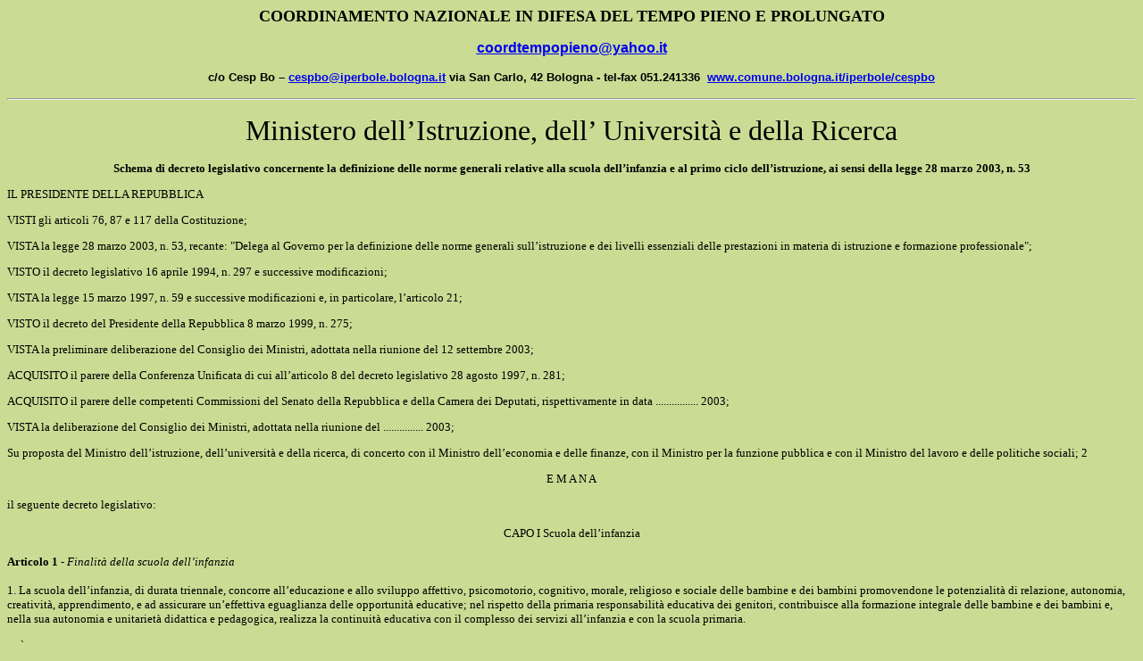

--- FILE ---
content_type: text/html
request_url: http://win.cespbo.it/testi/schema_dedcreto_settembre.htm
body_size: 7771
content:
<html>

<head>
<title>schema decreto settembre</title>
<meta name="GENERATOR" content="Microsoft FrontPage 3.0">
</head>

<body bgcolor="#CADC94">
<b><font FACE="Arial Narrow" SIZE="4">

<p ALIGN="CENTER">COORDINAMENTO NAZIONALE IN DIFESA DEL TEMPO PIENO E PROLUNGATO</font></b></p>

<p ALIGN="CENTER"><a HREF="mailto:coordtempopieno@yahoo.it"><font FACE="Arial"><u><b>coordtempopieno@yahoo.it</b></u></font></a></p>
<b><font FACE="Arial" SIZE="2">

<p ALIGN="CENTER">c/o Cesp Bo &#150; <a HREF="mailto:cespbo@iperbole.bologna.it"><u>cespbo@iperbole.bologna.it</u></a>
via San Carlo, 42 Bologna - tel-fax 051.241336&nbsp;&nbsp;<a
HREF="http://www.comune.bologna.it/iperbole/cespbo"><u>www.comune.bologna.it/iperbole/cespbo</u></a>
</font><font SIZE="1" COLOR="#808080"></p>
</font>

<hr>
</b><font FACE="KunstlerScript" SIZE="6">

<p ALIGN="CENTER">Ministero dell&#146;Istruzione, dell&#146; Universit� e della Ricerca</font><font
FACE="TimesNewRoman,Bold" SIZE="2"><b></p>

<p ALIGN="CENTER">Schema di decreto legislativo concernente la definizione delle norme
generali relative alla scuola dell&#146;infanzia e al primo ciclo dell&#146;istruzione, ai
sensi della legge 28 marzo 2003, n. 53</p>
</b></font><font FACE="TimesNewRoman" SIZE="2">

<p>IL PRESIDENTE DELLA REPUBBLICA</p>

<p>VISTI gli articoli 76, 87 e 117 della Costituzione;</p>

<p>VISTA la legge 28 marzo 2003, n. 53, recante: &quot;Delega al Governo per la
definizione delle norme generali sull&#146;istruzione e dei livelli essenziali delle
prestazioni in materia di istruzione e formazione professionale&quot;;</p>

<p>VISTO il decreto legislativo 16 aprile 1994, n. 297 e successive modificazioni;</p>

<p>VISTA la legge 15 marzo 1997, n. 59 e successive modificazioni e, in particolare,
l&#146;articolo 21;</p>

<p>VISTO il decreto del Presidente della Repubblica 8 marzo 1999, n. 275;</p>

<p>VISTA la preliminare deliberazione del Consiglio dei Ministri, adottata nella riunione
del 12 settembre 2003;</p>

<p>ACQUISITO il parere della Conferenza Unificata di cui all&#146;articolo 8 del decreto
legislativo 28 agosto 1997, n. 281;</p>

<p>ACQUISITO il parere delle competenti Commissioni del Senato della Repubblica e della
Camera dei Deputati, rispettivamente in data ................ 2003;</p>

<p>VISTA la deliberazione del Consiglio dei Ministri, adottata nella riunione del
............... 2003;</p>

<p>Su proposta del Ministro dell&#146;istruzione, dell&#146;universit� e della ricerca,
di concerto con il Ministro dell&#146;economia e delle finanze, con il Ministro per la
funzione pubblica e con il Ministro del lavoro e delle politiche sociali; 2</p>

<p ALIGN="CENTER">E M A N A</p>

<p>il seguente decreto legislativo:</p>

<p ALIGN="CENTER">CAPO I Scuola dell&#146;infanzia</font><font FACE="TimesNewRoman,Bold"
SIZE="2"><b></p>

<p>Articolo 1 </b></font><font FACE="TimesNewRoman,Italic" SIZE="2"><i>- Finalit� della
scuola dell&#146;infanzia</i></font><font FACE="TimesNewRoman" SIZE="2"></p>

<p>1. La scuola dell&#146;infanzia, di durata triennale, concorre all&#146;educazione e
allo sviluppo affettivo, psicomotorio, cognitivo, morale, religioso e sociale delle
bambine e dei bambini promovendone le potenzialit� di relazione, autonomia, creativit�,
apprendimento, e ad assicurare un&#146;effettiva eguaglianza delle opportunit� educative;
nel rispetto della primaria responsabilit� educativa dei genitori, contribuisce alla
formazione integrale delle bambine e dei bambini e, nella sua autonomia e unitariet�
didattica e pedagogica, realizza la continuit� educativa con il complesso dei servizi
all&#146;infanzia e con la scuola primaria.</p>

<p>2. � assicurata la generalizzazione dell&#146;offerta formativa e la possibilit� di
frequenza della scuola dell&#146;infanzia.</font><font FACE="TimesNewRoman,Bold" SIZE="2"><b></p>

<p>Articolo 2 </b></font><font FACE="TimesNewRoman,Italic" SIZE="2"><i>- Accesso alla
scuola dell&#146;infanzia</i></font><font FACE="TimesNewRoman" SIZE="2"></p>

<p>1. Alla scuola dell&#146;infanzia possono essere iscritti le bambine e i bambini che
compiono i tre anni di et� entro il 30 aprile dell&#146;anno scolastico di riferimento.</font><font
FACE="TimesNewRoman,Bold" SIZE="2"><b></p>

<p>Articolo 3 </b></font><font FACE="TimesNewRoman,Italic" SIZE="2"><i>- Attivit�
educative</i></font><font FACE="TimesNewRoman" SIZE="2"></p>

<p>1. L&#146;orario annuale delle attivit� educative per la scuola dell&#146;infanzia,
comprensivo della quota riservata alle Regioni, alle istituzioni scolastiche autonome e
all&#146;insegnamento della religione cattolica in conformit� all&#146;Accordo che
apporta modifiche al Concordato lateranense e relativo Protocollo addizionale, reso
esecutivo con la legge 25 marzo 1985, n. 121, ed alle conseguenti intese, si diversifica
da un minimo di 875 ad un massimo di 1700 ore, a seconda dei progetti educativi delle
singole scuole dell&#146;infanzia, tenuto conto delle richieste delle famiglie.</p>

<p>2. Al fine del conseguimento degli obiettivi formativi, i docenti curano la
personalizzazione delle attivit� educative, attraverso la relazione con la famiglia in
continuit� con il primario contesto affettivo e di vita delle bambine e dei bambini.</p>

<p>Nell&#146;esercizio dell&#146;autonomia delle istituzioni scolastiche sono attuate
opportune forme di coordinamento didattico, anche per assicurare il raccordo in
continuit� con il complesso dei servizi all&#146;infanzia e con la scuola primaria.</p>

<p>3. La scuola dell&#146;infanzia cura la documentazione relativa al processo educativo
e, in particolare, all&#146;autonomia personale delle bambine e dei bambini, con la
collaborazione delle famiglie. 3</font><font FACE="TimesNewRoman,Bold" SIZE="2"><b></p>

<p ALIGN="CENTER">CAPO II </b></font><font FACE="TimesNewRoman" SIZE="2">Primo ciclo di
istruzione</font><font FACE="TimesNewRoman,Bold" SIZE="2"><b></p>

<p>Articolo 4 </b></font><font FACE="TimesNewRoman" SIZE="2">&#150; </font><font
FACE="TimesNewRoman,Italic" SIZE="2"><i>Articolazione del ciclo e periodi</i></font><font
FACE="TimesNewRoman" SIZE="2"></p>

<p>1. Il primo ciclo d&#146;istruzione � costituito dalla scuola primaria e dalla scuola
secondaria di primo grado, ciascuna caratterizzata dalla sua specificit�. Esso ha la
durata di otto anni e costituisce il primo segmento in cui si realizza il diritto-dovere
all&#146;istruzione e formazione.</p>

<p>2. La scuola primaria, della durata di cinque anni, � articolata in un primo anno,
raccordato con la scuola dell&#146;infanzia e teso al raggiungimento delle strumentalit�
di base, e in due periodi didattici biennali.</p>

<p>3. La scuola secondaria di primo grado, della durata di tre anni, si articola in un
periodo didattico biennale e in un terzo anno, che completa prioritariamente il percorso
disciplinare ed assicura l&#146;orientamento ed il raccordo con il secondo ciclo.</p>

<p>4. Il passaggio dalla scuola primaria alla scuola secondaria di primo grado avviene a
seguito di valutazione positiva al termine del secondo periodo didattico biennale.</p>

<p>5. Il primo ciclo di istruzione si conclude con l&#146;esame di Stato, il cui
superamento costituisce titolo di accesso al sistema dei licei e al sistema
dell'istruzione e della formazione professionale.</font><font FACE="TimesNewRoman,Bold"
SIZE="2"><b></p>

<p ALIGN="CENTER">CAPO III </b></font><font FACE="TimesNewRoman" SIZE="2">La scuola
primaria</font><font FACE="TimesNewRoman,Bold" SIZE="2"><b></p>

<p>Articolo 5 </b></font><font FACE="TimesNewRoman" SIZE="2">&#150; </font><font
FACE="TimesNewRoman,Italic" SIZE="2"><i>Finalit�</i></font><font FACE="TimesNewRoman"
SIZE="2"></p>

<p>1. La scuola primaria promuove, nel rispetto delle diversit� individuali, lo sviluppo
della personalit�, ed ha il fine di far acquisire e sviluppare le conoscenze e le
abilit� di base, ivi comprese quelle relative all&#146;alfabetizzazione informatica, fino
alle prime sistemazioni logico-critiche, di fare apprendere i mezzi espressivi, la lingua
italiana e l'alfabetizzazione nella lingua inglese, di porre le basi per l'utilizzazione
di metodologie scientifiche nello studio del mondo naturale, dei suoi fenomeni e delle sue
leggi, di valorizzare le capacit� relazionali e di orientamento nello spazio e nel tempo,
di educare ai princ�pi fondamentali della convivenza civile.</font><font
FACE="TimesNewRoman,Bold" SIZE="2"><b></p>

<p>Articolo 6 </b></font><font FACE="TimesNewRoman" SIZE="2">&#150; </font><font
FACE="TimesNewRoman,Italic" SIZE="2"><i>Iscrizioni</i></font><font FACE="TimesNewRoman"
SIZE="2"></p>

<p>1. Sono iscritti al primo anno della scuola primaria le bambine e i bambini che
compiono i sei anni di et� entro il 31 agosto dell&#146;anno di riferimento.</p>

<p>2. Possono essere iscritti al primo anno della scuola primaria anche le bambine e
ibambini che compiono i sei anni di et� entro il 30 aprile dell&#146;anno scolastico di
riferimento. 4</font><font FACE="TimesNewRoman,Bold" SIZE="2"><b></p>

<p>Articolo 7 </b></font><font FACE="TimesNewRoman" SIZE="2">&#150; </font><font
FACE="TimesNewRoman,Italic" SIZE="2"><i>Attivit� educative e didattiche</i></font><font
FACE="TimesNewRoman" SIZE="2"></p>

<p>1. Al fine di garantire l&#146;esercizio del diritto-dovere di cui all&#146;articolo 4,
comma 1, l&#146;orario annuale delle lezioni nella scuola primaria, comprensivo della
quota riservata alle Regioni, alle istituzioni scolastiche autonome e
all&#146;insegnamento della religione cattolica in conformit� alle norme concordatarie di
cui all&#146;articolo 3, comma 1, ed alle conseguenti intese, � di 891 ore.</p>

<p>2. Le istituzioni scolastiche, al fine di realizzare la personalizzazione del piano di
studi, organizzano, nell&#146;ambito del piano dell&#146;offerta formativa, tenendo conto
delle prevalenti richieste delle famiglie, attivit� e insegnamenti, coerenti con il
profilo educativo, per ulteriori 99 ore annue, la cui scelta � facoltativa e opzionale
per gli allievi. Le predette richieste sono formulate all&#146;atto dell&#146;iscrizione.
Al fine di ampliare e razionalizzare la scelta delle famiglie, le istituzioni scolastiche
possono, nella loro autonomia, organizzarsi anche in rete.</p>

<p>3. L&#146;orario di cui ai commi 1 e 2 non comprende il tempo eventualmente dedicato
alla mensa.</p>

<p>4. Allo scopo di garantire le attivit� educative e didattiche, di cui ai commi 1 e 2,
� costituito l&#146;organico di istituto. Per lo svolgimento delle attivit� e degli
insegnamenti di cui al comma 2, ove essi richiedano una specifica professionalit� non
riconducibile al profilo professionale dei docenti della scuola primaria, le istituzioni
scolastiche stipulano, nei limiti delle risorse iscritte nei loro bilanci, contratti di
prestazione d&#146;opera con esperti, in possesso di titoli definiti con decreto del
Ministro dell&#146;istruzione, dell&#146;universit� e della ricerca di concerto con il
Ministro per la funzione pubblica.</p>

<p>5. L&#146;organizzazione delle attivit� educative e didattiche rientra
nell&#146;autonomia e nella responsabilit� delle istituzioni scolastiche, fermo restando
che il perseguimento delle finalit� di cui all&#146;articolo 5, assicurato dalla
personalizzazione dei piani di studio, � affidato ai docenti responsabili delle attivit�
educative e didattiche, previste dai medesimi piani di studio. A tal fine concorre
prioritariamente, </font><font FACE="TimesNewRoman,Bold" SIZE="2"><b>fatta salva la con
titolarit� didattica dei docenti, </b></font><font FACE="TimesNewRoman" SIZE="2">per
l&#146;intera durata del cors</font><font FACE="TimesNewRoman,Italic" SIZE="2"><i>o, </i></font><font
FACE="TimesNewRoman" SIZE="2">il docente in possesso di specifica formazione che, in
costante rapporto con le famiglie e con il territorio, svolge funzioni di orientamento in
ordine alla scelta delle attivit� di cui al comma 2, di tutorato degli allievi, di
coordinamento delle attivit� educative e didattiche, di cura delle relazioni con le
famiglie e di cura della documentazione del percorso formativo compiuto dall&#146;allievo,
con l&#146;apporto degli altri docenti.</p>

<p>6. </font><font FACE="TimesNewRoman,Bold" SIZE="2"><b>Il docente al quale sono affidati
i compiti previsti dal comma 5 assicura, nei primi tre anni della scuola primaria,
un&#146;attivit� di insegnamento agli alunni non inferiore alle 18 ore settimanali.</b></font><font
FACE="TimesNewRoman" SIZE="2"></p>

<p>7. Il dirigente scolastico, sulla base di quanto stabilito dal piano dell&#146;offerta
formativa e di criteri generali definiti dal collegio dei docenti, dispone
l&#146;assegnazione dei docenti5 alle classi avendo cura di garantire le condizioni per la
continuit� didattica nonch� la migliore utilizzazione delle competenze e delle
esperienze professionali, fermo restando quanto previsto dal comma 6.</font><font
FACE="TimesNewRoman,Italic" SIZE="2"><i></p>

<p>8. </i></font><font FACE="TimesNewRoman" SIZE="2">Le istituzioni scolastiche
definiscono le modalit� di svolgimento dell&#146;orario delle attivit� didattiche sulla
base del piano dell&#146;offerta formativa, delle disponibilit� strutturali e dei servizi
funzionanti, fatta salva comunque la qualit� dell&#146;insegnamento-apprendiment</font><font
FACE="TimesNewRoman,Italic" SIZE="2"><i>o.</i></font><font FACE="TimesNewRoman,Bold"
SIZE="2"><b></p>

<p>Articolo 8 </b></font><font FACE="TimesNewRoman" SIZE="2">- </font><font
FACE="TimesNewRoman,Italic" SIZE="2"><i>La valutazione nella scuola primaria</i></font><font
FACE="TimesNewRoman" SIZE="2"></p>

<p>1. La valutazione, periodica e annuale, degli apprendimenti e del comportamento degli
alunni e la certificazione delle competenze da essi acquisite, sono affidate ai docenti
responsabili delle attivit� educative e didattiche previste dai piani di studio
personalizzati; agli stessi � affidata la valutazione dei periodi didattici ai fini del
passaggio al periodo successivo.</p>

<p>2. I medesimi docenti, con decisione assunta all&#146;unanimit�, possono non ammettere
l&#146;alunno alla classe successiva, all&#146;interno del periodo biennale, in casi
eccezionali e comprovati da specifica motivazione.</p>

<p>3. Il miglioramento dei processi di apprendimento e della relativa valutazione, nonch�
la continuit� didattica, sono assicurati anche attraverso la permanenza dei docenti nella
sede di titolarit� almeno per il tempo corrispondente al periodo didattico.</p>

<p>4. Gli alunni provenienti da scuola privata o familiare che compiono entro il 30 aprile
dell&#146;anno scolastico di riferimento un&#146;et� non inferiore a quella richiesta per
la classe cui si intenda accedere sono ammessi a sostenere esami di idoneit� per la
frequenza delle classi seconda, terza, quarta e quinta. La sessione di esami � unica. Per
i candidati assenti per gravi e comprovanti motivi sono ammesse prove suppletive chedevono
concludersi prima dell&#146;inizio delle lezioni dell&#146;anno scolastico successiv</font><font
FACE="TimesNewRoman,Italic" SIZE="2"><i>o.</i></font><font FACE="TimesNewRoman,Bold"
SIZE="2"><b></p>

<p ALIGN="CENTER">CAPO IV </b></font><font FACE="TimesNewRoman" SIZE="2">Scuola secondaria
di primo grado</font><font FACE="TimesNewRoman,Bold" SIZE="2"><b></p>

<p>Articolo 9 </b></font><font FACE="TimesNewRoman" SIZE="2">&#150; </font><font
FACE="TimesNewRoman,Italic" SIZE="2"><i>Finalit� della scuola secondaria di I grado</i></font><font
FACE="TimesNewRoman" SIZE="2"></p>

<p>1. La scuola secondaria di primo grado, attraverso le discipline di studio, �
finalizzata alla crescita delle capacit� autonome di studio e al rafforzamento delle
attitudini all&#146;interazione sociale; organizza ed accresce, anche attraverso
l'alfabetizzazione e l'approfondimento nelle tecnologie informatiche, le conoscenze e le
abilit�, anche in relazione alla tradizione culturale e alla evoluzione sociale,
culturale e scientifica della realt� contemporanea; � caratterizzata dalla
diversificazione didattica e metodologica in relazione allo sviluppo della personalit�
dell'allievo; cura la dimensione sistematica delle discipline; sviluppa progressivamente
le competenze e le capacit� di scelta6 corrispondenti alle attitudini e vocazioni degli
allievi; fornisce strumenti adeguati alla prosecuzione delle attivit� di istruzione e di
formazione; introduce lo studio di una seconda lingua dell'Unione europea; aiuta ad
orientarsi per la successiva scelta di istruzione e formazione.</font><font
FACE="TimesNewRoman,Bold" SIZE="2"><b></p>

<p>Articolo 10 </b></font><font FACE="TimesNewRoman" SIZE="2">- </font><font
FACE="TimesNewRoman,Italic" SIZE="2"><i>Attivit� educative e didattiche</i></font><font
FACE="TimesNewRoman" SIZE="2"></p>

<p>1. Al fine di garantire l&#146;esercizio del diritto-dovere di cui all&#146;articolo 4,
comma 1, l&#146;orario annuale delle lezioni nella scuola secondaria di primo grado,
comprensivo della quota riservata alle Regioni, alle istituzioni scolastiche autonome e
all&#146;insegnamento della religione cattolica in conformit� alle norme concordatarie,
di cui all&#146;articolo 3, comma 1, ed alle conseguenti intese, � di 891 ore.</p>

<p>2. Le istituzioni scolastiche, al fine di realizzare la personalizzazione del piano di
studi, organizzano, nell&#146;ambito del piano dell&#146;offerta formativa, tenendo conto
delle prevalenti richieste delle famiglie, attivit� e insegnamenti, coerenti con il
profilo educativo, e con la prosecuzione degli studi del secondo ciclo, per ulteriori 198
ore annue, la cui scelta � facoltativa e opzionale per gli allievi. Le predette richieste
sono formulate all&#146;atto dell&#146;iscrizione. Al fine di ampliare e razionalizzare la
scelta delle famiglie, le istituzioni scolastiche possono, nella loro autonomia,
organizzarsi anche in rete.</p>

<p>3. L&#146;orario di cui ai commi 1 e 2 non comprende il tempo eventualmente dedicato
alla mensa.</p>

<p>4. Allo scopo di garantire le attivit� educative e didattiche, di cui ai commi 1 e 2,
� costituito l&#146;organico di istituto. Per lo svolgimento delle attivit� e degli
insegnamenti di cui al comma 2, ove essi richiedano una specifica professionalit� non
riconducibile agli ambiti disciplinari per i quali � prevista l&#146;abilitazione
all&#146;insegnamento, le istituzioni scolastiche stipulano, nei limiti delle risorse
iscritte nei loro bilanci, contratti di prestazione d&#146;opera con esperti, in possesso
di titoli definiti con decreto del Ministro dell&#146;istruzione, dell&#146;universit� e
della ricerca di concerta con il Ministro per la funzione pubblica.</p>

<p>5. L&#146;organizzazione delle attivit� educative e didattiche rientra
nell&#146;autonomia e nella responsabilit� delle istituzioni scolastiche, fermo restando
che il perseguimento delle finalit� di cui all'articolo 9 � affidato, anche attraverso
la personalizzazione dei piani di studio, ai docenti responsabili degli insegnamenti e
delle attivit� educative e didattiche previste dai medesimi piani di studio. A tal fine
concorre prioritariamente, per l&#146;intera durata del corso, il docente in possesso di
specifica formazione che, in costante rapporto con le famiglie e con il territorio, svolge
funzioni di orientamento nella scelta delle attivit� di cui al comma 2, di tutorato degli
alunni, di coordinamento delle attivit� educative e didattiche, di cura delle relazioni
con le famiglie e di cura della documentazione del percorso formativo compiuto
dall&#146;allievo, con l&#146;apporto degli altri docenti. 7</font><font
FACE="TimesNewRoman,Bold" SIZE="2"><b></p>

<p>Articolo 11 </b></font><font FACE="TimesNewRoman" SIZE="2">- </font><font
FACE="TimesNewRoman,Italic" SIZE="2"><i>Valutazione, scrutini ed esami</i></font><font
FACE="TimesNewRoman" SIZE="2"></p>

<p>1. Ai fini della validit� dell&#146;anno, per la valutazione degli allievi �
richiesta la frequenza di almeno tre quarti dell&#146;orario annuale personalizzato di cui
ai commi 1 e 2 dell&#146;articolo 10. Per casi eccezionali, le istituzioni scolastiche
possono autonomamente stabilire motivate deroghe al suddetto limite.</p>

<p>2. La valutazione, periodica e annuale, degli apprendimenti e del comportamento degli
allievi e la certificazione delle competenze da essi acquisite sono affidate ai docenti
responsabili degli insegnamenti e delle attivit� educative e didattiche previsti dai
piani di studio personalizzati. Sulla base degli esiti della valutazione periodica, le
istituzioni scolastiche predispongono gli interventi educativi e didattici, ritenuti
necessari al recupero e allo sviluppo degli apprendimenti. </p>

<p>3. I docenti effettuano la valutazione biennale ai fini del passaggio al terzo anno,
avendo cura di accertare il raggiungimento di tutti gli obiettivi formativi del
biennio,valutando altres� il comportamento degli alunn</font><font
FACE="TimesNewRoman,Italic" SIZE="2"><i>i. </i></font><font FACE="TimesNewRoman" SIZE="2">Gli
stessi, in casi motivati, possono non ammettere l'allievo alla classe successiva
all'interno del periodo biennale.</p>

<p>4. Il terzo anno della scuola secondaria di I grado si conclude con un esame di Stato. </p>

<p>5. Alle classi seconda e terza si accede anche per esame di idoneit�, al quale sono
ammessi i candidati privatisti che abbiano compiuto o compiano entro il 30 aprile
dell&#146;anno scolastico di riferimento, rispettivamente, l&#146;undicesimo e il
dodicesimo anno di et� e che siano in possesso del titolo di ammissione alla prima classe
della scuola secondaria di primo grado, e i candidati che abbiano conseguito il predetto
titolo, rispettivamente, da almeno uno o due anni.</p>

<p>6. All&#146;esame di Stato di cui al comma 4 sono ammessi anche i candidati privatisti
che abbiano compiuto, entro il 30 aprile dell&#146;anno scolastico di riferimento, il
tredicesimo anno di et� e che siano in possesso del titolo di ammissione alla prima
classe della scuola secondaria di primo grado. Sono inoltre ammessi i candidati che
abbiano conseguito il predetto titolo da almeno un triennio e i candidati che
nell&#146;anno in corso compiano ventitre anni di et�.</p>

<p>7. Il miglioramento dei processi di apprendimento e della relativa valutazione, nonch�
la continuit� didattica, sono assicurati anche attraverso la permanenza dei docenti nella
sede di titolarit�, almeno per il tempo corrispondente al periodo didattico.</font><font
FACE="TimesNewRoman,Bold" SIZE="2"><b></p>

<p ALIGN="CENTER">CAPO V </b></font><font FACE="TimesNewRoman" SIZE="2">Norme finali e
transitorie</font><font FACE="TimesNewRoman,Bold" SIZE="2"><b></p>

<p>Articolo 12 </b></font><font FACE="TimesNewRoman" SIZE="2">&#150; </font><font
FACE="TimesNewRoman,Italic" SIZE="2"><i>Scuola dell&#146;infanzia</i></font><font
FACE="TimesNewRoman" SIZE="2"></p>

<p>1. Nell&#146;anno scolastico 2003-2004 possono essere iscritti alla scuola
dell&#146;infanzia, in forma di sperimentazione, le bambine e i bambini che compiono i tre
anni di et� entro il 28 febbraio 2004, compatibilmente con la disponibilit� dei posti,
la recettivit� delle8 strutture, la funzionalit� dei servizi, e delle risorse
finanziarie dei comuni, secondo gli obblighi conferiti dall&#146;ordinamento e nel
rispetto dei limiti posti alla finanza comunale dal patto di stabilit�. Alle stesse
condizioni e modalit�, per gli anni scolastici 2004- 2005 e 2005-2006 pu� essere
consentita un&#146;ulteriore, graduale anticipazione, fino al limite temporale di cui
all&#146;articolo 2. Il Ministro dell&#146;istruzione, dell&#146;universit� e della
ricerca provvede, con proprio decreto, a modulare le anticipazioni, garantendo comunque il
rispetto del limite di spesa di cui all&#146;articolo 15.</p>

<p>2. Alla generalizzazione di cui all&#146;articolo 1, comma 2 del presente decreto si
provvede con decreti del Ministro dell&#146;Istruzione, dell&#146;Universit� e della
Ricerca, di concerto con il Ministro dell&#146;Economia e delle Finanze, nell&#146;ambito
dei finanziamenti disposti a norma dell&#146;articolo 7, comma 6 della legge 28 marzo
2003, n.53.</p>

<p>3. Al fine di armonizzare il passaggio al nuovo ordinamento, fino all&#146;emanazione
delle norme regolamentari di cui all&#146;articolo 8 del decreto del Presidente della
Repubblica 8 marzo 1999, n.275, si adotta in via transitoria l&#146;assetto pedagogico,
didattico ed .organizzativo individuato nell&#146;allegato A.</font><font
FACE="TimesNewRoman,Bold" SIZE="2"><b></p>

<p>Articolo 13 </b></font><font FACE="TimesNewRoman" SIZE="2">- </font><font
FACE="TimesNewRoman,Italic" SIZE="2"><i>Scuola primaria</i></font><font
FACE="TimesNewRoman" SIZE="2"></p>

<p>1. Nell&#146;anno scolastico 2003-2004 possono essere iscritti alla scuola primaria le
bambine e i bambini che compiono i sei anni di et� entro il 28 febbraio 2004. Per gli
anni scolastici successivi pu� essere consentita, con decreto del Ministro
dell&#146;Istruzione, dell&#146;Universit� e della Ricerca, un&#146;ulteriore
anticipazione delle iscrizioni, fino al limite temporale previsto dal precedente articolo
6, comma 2.</p>

<p>2. Per l&#146;attuazione delle disposizioni del presente decreto sono avviate,
dall&#146;anno scolastico 2003-2004, la prima e la seconda classe della scuola primaria e,
a decorrere dall&#146;anno scolastico 2004-2005, la terza, la quarta e la quinta classe.</p>

<p>3. Al fine di armonizzare il passaggio al nuovo ordinamento, l&#146;avvio del primo
ciclo di istruzione ha carattere di gradualit�. Fino all&#146;emanazione delle norme
regolamentari di cui all&#146;articolo 8 del decreto Presidente della Repubblica 8 marzo
1999, n. 275, si adotta, in via transitoria, l&#146;assetto pedagogico, didattico e
organizzativo individuato nell&#146;allegato B, facendo riferimento al profilo educativo,
culturale e professionale individuato nell&#146;allegato D.</font><font
FACE="TimesNewRoman,Bold" SIZE="2"><b></p>

<p>Articolo 14 </b></font><font FACE="TimesNewRoman" SIZE="2">- </font><font
FACE="TimesNewRoman,Italic" SIZE="2"><i>Scuola secondaria di I grado</i></font><font
FACE="TimesNewRoman" SIZE="2"></p>

<p>1. A decorrere dall'anno scolastico </font><font FACE="TimesNewRoman,Italic" SIZE="2"><i>2004-</i></font><font
FACE="TimesNewRoman" SIZE="2">2005 � avviata la prima classe del biennio della scuola
secondaria di primo grado; saranno successivamente avviate, dall&#146;anno scolastico
2005-2006, la seconda classe del predetto biennio e, dall&#146;anno scolastico 2006-2007,
la terza classe di completamento del ciclo.</p>

<p>2. Fino all&#146;emanazione delle norme regolamentari di cui all&#146;articolo 8 del
decreto Presidente della Repubblica 8 marzo 1999, n. 275, si adotta, in via transitoria,
l&#146;assetto pedagogico, didattico e organizzativo individuato nell&#146;allegato C,
facendo riferimento9 al profilo educativo culturale e professionale individuato
nell&#146;allegato D.</font><font FACE="TimesNewRoman,Bold" SIZE="2"><b></p>

<p>Articolo 15 </b></font><font FACE="TimesNewRoman" SIZE="2">- </font><font
FACE="TimesNewRoman,Italic" SIZE="2"><i>Norma finanziaria</i></font><font
FACE="TimesNewRoman" SIZE="2"></p>

<p>1. Agli oneri derivanti dall&#146;attuazione dell&#146;articolo 6, comma 2,
dell&#146;articolo 12, comma 1, dell&#146;articolo 13, comma 1, limitatamente alla scuola
dell&#146;infanzia statale e alla scuola primaria statale, determinati nella misura
massima di 12.731 migliaia di euro per l&#146;anno 2003, 45.829 migliaia di euro per
l&#146;anno 2004 e 66.198 migliaia di euro a decorrere dall&#146;anno 2005, si provvede
con i fondi previsti allo scopo dall&#146;articolo 7, comma 5 della legge n.53 del 200<font
FACE="TimesNewRoman,Bold" SIZE="2"><b>3.</b></font></p>
</font><font FACE="TimesNewRoman,Bold" SIZE="2"><b>

<p>Articolo 16 </b></font><font FACE="TimesNewRoman" SIZE="2">&#150; </font><font
FACE="TimesNewRoman,Italic" SIZE="2"><i>Norme finali e Abrogazioni</i></font><font
FACE="TimesNewRoman" SIZE="2"></p>

<p>1. Sono fatti salvi gli interventi previsti, per gli alunni in situazione di handicap,
dalla legge 5 febbraio 1992, n.104.</p>

<p>2. Le espressioni &quot;scuola materna&quot;, &quot;scuola elementare&quot; e
&quot;scuola media&quot; contenute nelle disposizioni vigenti si intendono sostituite
dalle espressioni, rispettivamente, &quot;scuola dell&#146;infanzia&quot;, &quot;scuola
primaria&quot; e &quot;scuola secondaria di primo grado&quot;.</p>

<p>3. Le seguenti disposizioni del testo unico approvato con decreto legislativo 16 aprile
1994, n. 297 continuano ad applicarsi limitatamente alle sezioni di scuola materna e alle
classi di scuola elementare e di scuola media ancora funzionanti secondo il precedente
ordinamento, ed agli alunni ad essi iscritti, e sono abrogate a decorrere dall&#146;anno
scolastico successivo al completo esaurimento delle predette sezioni e classi: articolo
99, commi 1 e 2; articolo 104; articolo 109, commi 2 e 3; articolo 118; articolo 119;
articolo 128, commi 3 e 4; articolo 145; articolo 148; articolo 149; articolo 150;
articolo 161, comma 2; articolo 176; articolo 177; articolo 178, commi 1 e 3; articolo
183, comma 2; articolo 442.</p>

<p>4. Le seguenti disposizioni del testo unico di cui al comma 2 sono abrogate a decorrere
dall&#146;anno scolastico successivo all&#146;entrata in vigore del presente decreto:
articolo 129; articolo 130; articolo 143, comma 1; articolo 147; articolo 162, comma 5;
articolo 178, comma 2.</p>

<p>5. Al testo unico di cui al comma 2 sono apportate le seguenti modificazioni: </p>

<p>a) all&#146;articolo 100, comma 1 le parole &quot;di cui all&#146;articolo 99&quot;
sono soppresse;</p>

<p>b) all&#146;articolo 183, comma 1, le parole &quot;a norma dell&#146;articolo 177,
comma 5&quot; sono soppresse.</p>

<p>6. Il presente decreto entra in vigore alla data della sua pubblicazione nella Gazzetta</p>

<p>Ufficiale della Repubblica Italiana.</p>

<p>Il presente decreto, munito del sigillo dello Stato, sar� inserito nella Raccolta
ufficiale degli atti normativi della Repubblica italiana. � fatto obbligo a chiunque
spetti di osservarlo e di farlo osservare.</p>
</font>
</body>
</html>
